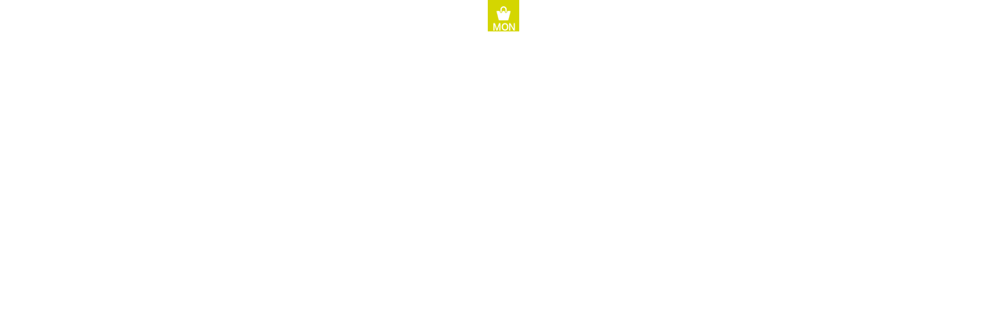

--- FILE ---
content_type: text/html; charset=utf-8
request_url: https://pmb.suio.univ-nantes.fr/cart_info.php?id=329&header=Classeur+CIDJ+%3A+commerce%2C+gestion
body_size: 731
content:
<html>
<head>
<meta name="robots" content="noindex, nofollow">
</head>
<body id='cart_info_body' class="cart_info_body">
<span id='cart_info_iframe_content' class='basket_is_not_empty'>
<script>
		var msg_notice_title_basket = 'Ajouter à votre panier';
		var msg_record_display_add_to_cart = 'Ajouter au panier';
		var msg_notice_title_basket_exist = 'Dans votre panier !';
		var msg_notice_basket_remove = 'Retirer de votre panier';
		</script><script src='./includes/javascript/cart.js'></script><link rel="stylesheet" href="./styles/suionantes/suionantes.css?1740560982" />
<span class='img_basket'><a href='index.php?lvl=show_cart' onClick="parent.document.location='index.php?lvl=show_cart'; return false;"><img src='./styles/suionantes/images/basket_small_20x20.png' alt='' style='vertical-align:center; border:0px'/><span class='visually-hidden'>Mon panier</span></a></span>&nbsp;<script>
			var pmb_img_basket_small_20x20 = './styles/suionantes/images/basket_small_20x20.png';
			var pmb_img_basket_exist = './images/basket_exist.png';
			var pmb_img_white_basket = './styles/common/images/white_basket.png';
			var pmb_img_record_in_basket = './styles/common/images/record_in_basket.png';
			var pmb_img_extended_record_in_basket = './styles/common/images/extended_record_in_basket.png';
			var pmb_img_extended_record_white_basket = './styles/common/images/extended_record_white_basket.png';
			changeBasketImage('329', '', "Classeur%20CIDJ%20%3A%20commerce%2C%20gestion")
		</script> <a href='index.php?lvl=show_cart' onClick="parent.document.location='index.php?lvl=show_cart'; return false;">panier (1)</a></span>
</body>
</html>
